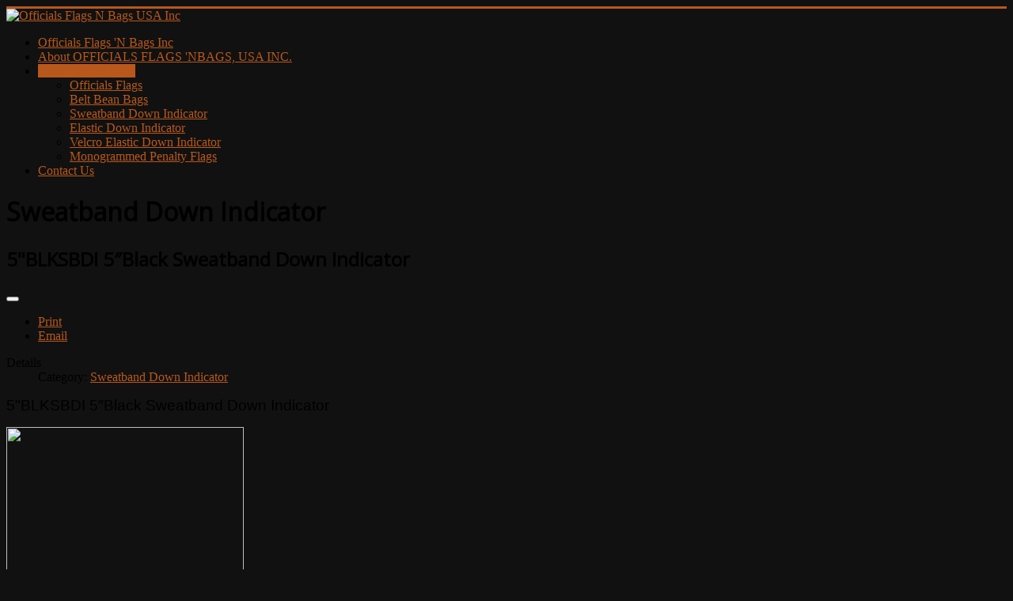

--- FILE ---
content_type: text/html; charset=utf-8
request_url: https://officialsflagsnbags.net/index.php/shop-flags-n-bags/sweatband-down-indicator/19-5-blksbdi-5-black-sweatband-down-indicator
body_size: 3275
content:
<!DOCTYPE html>
<html xmlns="http://www.w3.org/1999/xhtml" xml:lang="en-gb" lang="en-gb" dir="ltr">
<head>
	<meta name="viewport" content="width=device-width, initial-scale=1.0" />
	<base href="https://officialsflagsnbags.net/index.php/shop-flags-n-bags/sweatband-down-indicator/19-5-blksbdi-5-black-sweatband-down-indicator" />
	<meta http-equiv="content-type" content="text/html; charset=utf-8" />
	<meta name="keywords" content="Sweatband Down Indicator," />
	<meta name="author" content="Linda Kuiken" />
	<meta name="description" content="Sweatband Down Indicator," />
	<meta name="generator" content="Joomla! - Open Source Content Management" />
	<title>5&quot;BLKSBDI 5″Black Sweatband Down Indicator</title>
	<link href="/templates/main/favicon.ico" rel="shortcut icon" type="image/vnd.microsoft.icon" />
	<link href="https://officialsflagsnbags.net/modules/mod_artuniversallightbox/artuniversallightbox/css/captify.css" rel="stylesheet" type="text/css" />
	<link href="https://officialsflagsnbags.net/modules/mod_artuniversallightbox/artuniversallightbox/artsexylightbox/css/oldsexylightbox.css" rel="stylesheet" type="text/css" />
	<link href="/media/com_jce/site/css/content.min.css?badb4208be409b1335b815dde676300e" rel="stylesheet" type="text/css" />
	<link href="/templates/main/css/template.css" rel="stylesheet" type="text/css" />
	<script src="https://officialsflagsnbags.net/modules/mod_artuniversallightbox/artuniversallightbox/artsexylightbox/js/jquery.js" type="text/javascript"></script>
	<script src="https://officialsflagsnbags.net/modules/mod_artuniversallightbox/artuniversallightbox/artsexylightbox/js/jquery.easing.1.3.js" type="text/javascript"></script>
	<script src="https://officialsflagsnbags.net/modules/mod_artuniversallightbox/artuniversallightbox/js/captify.tiny.js" type="text/javascript"></script>
	<script src="https://officialsflagsnbags.net/modules/mod_artuniversallightbox/artuniversallightbox/artsexylightbox/js/sexylightbox.v2.2.jquery.min.js" type="text/javascript"></script>
	<script src="https://officialsflagsnbags.net/modules/mod_artuniversallightbox/artuniversallightbox/artsexylightbox/js/jquery.nc.js" type="text/javascript"></script>
	<script src="/media/jui/js/jquery.min.js?049471b719a2ecb97c208ecf2b65a1d8" type="text/javascript"></script>
	<script src="/media/jui/js/jquery-noconflict.js?049471b719a2ecb97c208ecf2b65a1d8" type="text/javascript"></script>
	<script src="/media/jui/js/jquery-migrate.min.js?049471b719a2ecb97c208ecf2b65a1d8" type="text/javascript"></script>
	<script src="/media/jui/js/bootstrap.min.js?049471b719a2ecb97c208ecf2b65a1d8" type="text/javascript"></script>
	<script src="/media/system/js/caption.js?049471b719a2ecb97c208ecf2b65a1d8" type="text/javascript"></script>
	<script src="/templates/main/js/template.js" type="text/javascript"></script>
	<script type="text/javascript">
jQuery(function($){ initTooltips(); $("body").on("subform-row-add", initTooltips); function initTooltips (event, container) { container = container || document;$(container).find(".hasTooltip").tooltip({"html": true,"container": "body"});} });jQuery(window).on('load',  function() {
				new JCaption('img.caption');
			});
	</script>

			<link href='//fonts.googleapis.com/css?family=Open+Sans' rel='stylesheet' type='text/css' />
		<style type="text/css">
			h1,h2,h3,h4,h5,h6,.site-title{
				font-family: 'Open Sans', sans-serif;
			}
		</style>
			<style type="text/css">
		body.site
		{
			border-top: 3px solid #b8581c;
			background-color: #111111		}
		a
		{
			color: #b8581c;
		}
		.navbar-inner, .nav-list > .active > a, .nav-list > .active > a:hover, .dropdown-menu li > a:hover, .dropdown-menu .active > a, .dropdown-menu .active > a:hover, .nav-pills > .active > a, .nav-pills > .active > a:hover,
		.btn-primary
		{
			background: #b8581c;
		}
		.navbar-inner
		{
			-moz-box-shadow: 0 1px 3px rgba(0, 0, 0, .25), inset 0 -1px 0 rgba(0, 0, 0, .1), inset 0 30px 10px rgba(0, 0, 0, .2);
			-webkit-box-shadow: 0 1px 3px rgba(0, 0, 0, .25), inset 0 -1px 0 rgba(0, 0, 0, .1), inset 0 30px 10px rgba(0, 0, 0, .2);
			box-shadow: 0 1px 3px rgba(0, 0, 0, .25), inset 0 -1px 0 rgba(0, 0, 0, .1), inset 0 30px 10px rgba(0, 0, 0, .2);
		}
	</style>
		<!--[if lt IE 9]>
		<script src="/media/jui/js/html5.js"></script>
	<![endif]-->
</head>

<body class="site com_content view-article no-layout no-task itemid-113">

	<!-- Body -->
	<div class="body">
		<div class="container">
			<!-- Header -->
			<header class="header" role="banner">
				<div class="header-inner clearfix">
					<a class="brand pull-left" href="/">
						<img src="https://officialsflagsnbags.net/images/logo/logo.png" alt="Officials Flags N Bags USA Inc" /> 					</a>
					<div class="header-search pull-right">
						
					</div>
				</div>
			</header>
						<nav class="navigation" role="navigation">
				<ul class="nav menu nav-pills mod-list">
<li class="item-101 default"><a href="/index.php" >Officials Flags 'N Bags Inc </a></li><li class="item-109"><a href="/index.php/about-officials-flags-nbags-usa-inc" >About OFFICIALS FLAGS 'NBAGS, USA INC.</a></li><li class="item-110 active deeper parent"><a href="/index.php/shop-flags-n-bags" >Shop Flags N Bags</a><ul class="nav-child unstyled small"><li class="item-111"><a href="/index.php/shop-flags-n-bags/officials-flags" >Officials Flags</a></li><li class="item-112 parent"><a href="/index.php/shop-flags-n-bags/belt-bean-bags" >Belt Bean Bags</a></li><li class="item-113 current active"><a href="/index.php/shop-flags-n-bags/sweatband-down-indicator" >Sweatband Down Indicator</a></li><li class="item-114"><a href="/index.php/shop-flags-n-bags/elastic-down-indicator" >Elastic Down Indicator</a></li><li class="item-115"><a href="/index.php/shop-flags-n-bags/velcro-elastic-down-indicator" >Velcro Elastic Down Indicator</a></li><li class="item-116"><a href="/index.php/shop-flags-n-bags/monogrammed-penalty-flags" >Monogrammed Penalty Flags</a></li></ul></li><li class="item-118"><a href="/index.php/contact-us" >Contact Us</a></li></ul>

			</nav>
						
			<div class="row-fluid">
								<main id="content" role="main" class="span12">
					<!-- Begin Content -->
					
					<div id="system-message-container">
	</div>

					<div class="item-page" itemscope itemtype="https://schema.org/Article">
	<meta itemprop="inLanguage" content="en-GB" />
		<div class="page-header">
		<h1> Sweatband Down Indicator </h1>
	</div>
	
		
			<div class="page-header">
		<h2 itemprop="headline">
			5&quot;BLKSBDI 5″Black Sweatband Down Indicator		</h2>
							</div>
							
<div class="icons">
	
					<div class="btn-group pull-right">
				<button class="btn dropdown-toggle" type="button" id="dropdownMenuButton-19" aria-label="User tools"
				data-toggle="dropdown" aria-haspopup="true" aria-expanded="false">
					<span class="icon-cog" aria-hidden="true"></span>
					<span class="caret" aria-hidden="true"></span>
				</button>
								<ul class="dropdown-menu" aria-labelledby="dropdownMenuButton-19">
											<li class="print-icon"> <a href="/index.php/shop-flags-n-bags/sweatband-down-indicator/19-5-blksbdi-5-black-sweatband-down-indicator?tmpl=component&amp;print=1&amp;layout=default" title="Print article < 5&quot;BLKSBDI 5″Black Sweatband Down Indicator >" onclick="window.open(this.href,'win2','status=no,toolbar=no,scrollbars=yes,titlebar=no,menubar=no,resizable=yes,width=640,height=480,directories=no,location=no'); return false;" rel="nofollow">			<span class="icon-print" aria-hidden="true"></span>
		Print	</a> </li>
																<li class="email-icon"> <a href="/index.php/component/mailto/?tmpl=component&amp;template=main&amp;link=ff7b9b1934dd71b812c7d39b0c17ed2707afb5fd" title="Email this link to a friend" onclick="window.open(this.href,'win2','width=400,height=550,menubar=yes,resizable=yes'); return false;" rel="nofollow">			<span class="icon-envelope" aria-hidden="true"></span>
		Email	</a> </li>
														</ul>
			</div>
		
	</div>
			
		
						<dl class="article-info muted">

		
			<dt class="article-info-term">
									Details							</dt>

			
			
										<dd class="category-name">
																		Category: <a href="/index.php/shop-flags-n-bags/sweatband-down-indicator" itemprop="genre">Sweatband Down Indicator</a>							</dd>			
			
			
		
					
			
						</dl>
	
	
		
								<div itemprop="articleBody">
		<p><span style="font-size: 14pt; font-family: Helvetica;">5"BLKSBDI&nbsp;5″Black Sweatband Down Indicator</span></p>
<p><span style="font-family: Helvetica;">		<div class="moduletable">
						<div class="artuniversallightbox_container"><a href='https://officialsflagsnbags.net/images/sweatband/004//5_blk_sb_w.png' rel='sexylightbox[artgallery_6980671646ee2]' class='sexylightboxpreview' ><img rel='' class='artsexylightbox'  src='https://officialsflagsnbags.net/images/sweatband/004/thumb//5_blk_sb_w.png'  height='196' width='300' /></a></div><script type="text/javascript" charset="utf-8">asljQuery(function(){asljQuery(window).load(function(){if (!window.sexylightboxEnabled) {SexyLightbox.initialize({"path":"images/sweatband/004/","thumbnailPath":"images/sweatband/004/thumb/","name":"SLB","zIndex":65555,"color":"black","find":"sexylightbox","imagesdir":"https://officialsflagsnbags.net/modules/mod_artuniversallightbox/artuniversallightbox/artsexylightbox/images","background":"bgSexy.png","backgroundIE":"bgSexy.gif","closeButton":"SexyClose.png","showDuration":200,"showEffect":"linear","closeDuration":400,"closeEffect":"linear","moveDuration":800,"resizeDuration":800,"moveEffect":"easeOutBack","resizeEffect":"easeOutBack","previewWidth":300,"previewHeight":196,"contentType":1,"loadJQuery":1,"autoGenerateThumbs":0,"convertImageOption":0,"width1":500,"height1":500,"lightbox":1,"transition":"elastic","caption":0,"singleOption":"full","sort":"asc","theme":"facebook"});} if (!window.sexylightboxEnabled) {window.sexylightboxEnabled = true;}})});</script>		</div>
	</span></p>
<p><span style="font-family: Helvetica;">$9.00</span></p>
<p><span style="font-family: Helvetica;">Made in the USA. We make our sweatband down indicator out of a terry sweatband with an elastic loop to extend over your finger to indicate downs.</span></p>
 
<p>&nbsp;</p>
<p>&nbsp;</p>
<form action="https://www.paypal.com/cgi-bin/webscr" method="post" target="_blank">
  <input type="hidden" name="cmd" value="_s-xclick">
  <input type="hidden" name="hosted_button_id" value="CCSGDEJ85KKEJ">
  <table>
    <tbody><tr>
      <td>
        <input type="hidden" name="on0" value="5&quot; Black SBDI">
        5" Black SBDI
      </td>
    </tr>
    <tr>
      <td>
        <select name="os0">
          <option value="Option 1">
            Option 1 $9.00&nbsp;USD
          </option>
        </select>
      </td>
    </tr>
  </tbody></table>
  <input type="hidden" name="currency_code" value="USD">
  <input type="image" src="https://www.paypalobjects.com/en_US/i/btn/btn_cart_LG.gif" border="0" name="submit" title="PayPal - The safer, easier way to pay online!" alt="Add to Cart">
</form>	</div>

	
	<ul class="pager pagenav">
	<li class="previous">
		<a class="hasTooltip" title="3&quot;WHSBDI 3″White Sweatband Down Indicator" aria-label="Previous article: 3&quot;WHSBDI 3″White Sweatband Down Indicator" href="/index.php/shop-flags-n-bags/sweatband-down-indicator/22-3-whsbdi-3-white-sweatband-down-indicator" rel="prev">
			<span class="icon-chevron-left" aria-hidden="true"></span> <span aria-hidden="true">Prev</span>		</a>
	</li>
	<li class="next">
		<a class="hasTooltip" title="5&quot;WHSBDI 5″White Sweatband Down Indicator" aria-label="Next article: 5&quot;WHSBDI 5″White Sweatband Down Indicator" href="/index.php/shop-flags-n-bags/sweatband-down-indicator/20-5-whsbdi-5-white-sweatband-down-indicator" rel="next">
			<span aria-hidden="true">Next</span> <span class="icon-chevron-right" aria-hidden="true"></span>		</a>
	</li>
</ul>
							</div>

					
					<!-- End Content -->
				</main>
							</div>
		</div>
	</div>
	<!-- Footer -->
	<footer class="footer" role="contentinfo">
		<div class="container">
			<hr />
			
			<p class="pull-right">
				<a href="#top" id="back-top">
					Back to Top				</a>
			</p>
			<p>
				&copy; 2026 Officials Flags N Bags USA Inc			</p>
		</div>
	</footer>
	
</body>
</html>
